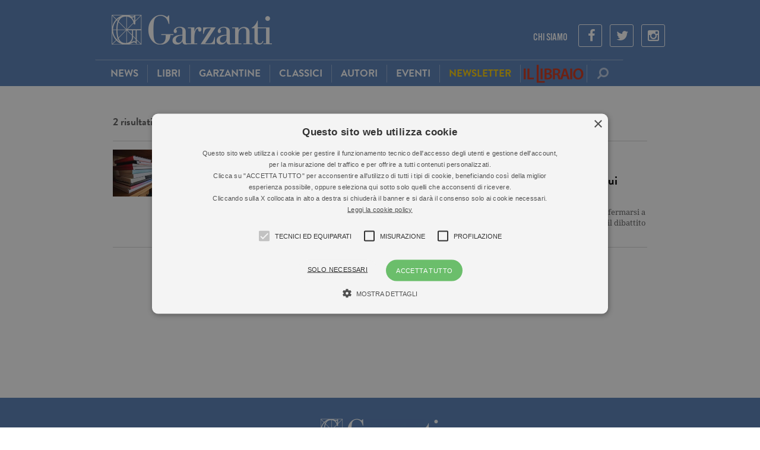

--- FILE ---
content_type: text/css
request_url: https://www.garzanti.it/wp-content/themes/garzanti/style.css?ver=ed6ca5c29bc26b819019013795866381
body_size: 95
content:
/*
Theme Name: Garzanti
Theme URI: http://www.iaki.it/
Author: IAKI
Author URI: http://www.iaki.it
Description: Wordpress theme for Garzanti
Version: 0.1
Text Domain: garzanti
Domain Path: /languages/
*/

/* !IMPORTS */
/*@import url('css/reset.css'); /* Reset di default Underscores */